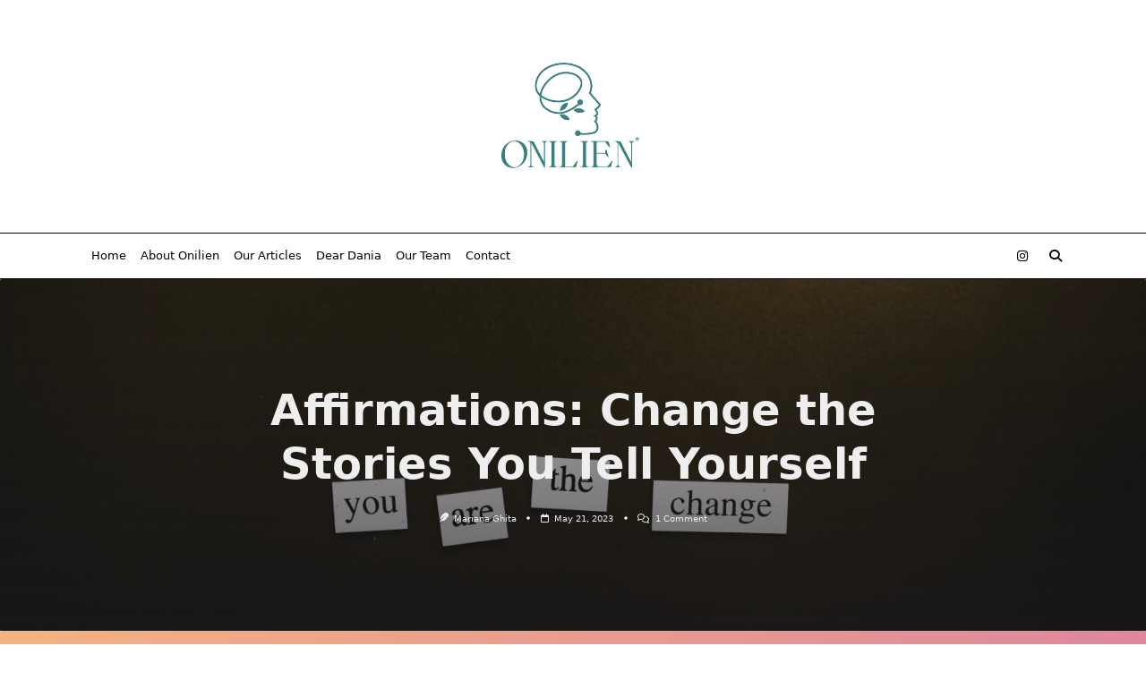

--- FILE ---
content_type: text/html; charset=utf-8
request_url: https://www.google.com/recaptcha/api2/aframe
body_size: 268
content:
<!DOCTYPE HTML><html><head><meta http-equiv="content-type" content="text/html; charset=UTF-8"></head><body><script nonce="D54Y7qofdubZw5R_b_YW7A">/** Anti-fraud and anti-abuse applications only. See google.com/recaptcha */ try{var clients={'sodar':'https://pagead2.googlesyndication.com/pagead/sodar?'};window.addEventListener("message",function(a){try{if(a.source===window.parent){var b=JSON.parse(a.data);var c=clients[b['id']];if(c){var d=document.createElement('img');d.src=c+b['params']+'&rc='+(localStorage.getItem("rc::a")?sessionStorage.getItem("rc::b"):"");window.document.body.appendChild(d);sessionStorage.setItem("rc::e",parseInt(sessionStorage.getItem("rc::e")||0)+1);localStorage.setItem("rc::h",'1768959575346');}}}catch(b){}});window.parent.postMessage("_grecaptcha_ready", "*");}catch(b){}</script></body></html>